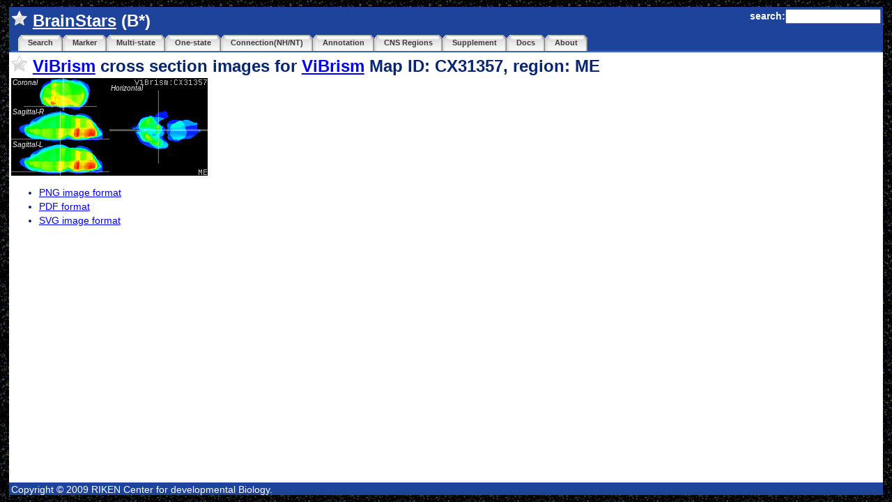

--- FILE ---
content_type: text/html; charset=UTF-8
request_url: http://brainstars.org/vibrism/CX31357/ME
body_size: 1321
content:
<!DOCTYPE html
        PUBLIC "-//W3C//DTD XHTML 1.0 Transitional//EN"
         "http://www.w3.org/TR/xhtml1/DTD/xhtml1-transitional.dtd">
<html xmlns="http://www.w3.org/1999/xhtml" lang="en-US" xml:lang="en-US">
<head>
<title>ViBrism Cross Section Image List</title>
<meta http-equiv="Content-Type" content="text/html; charset=ISO-8859-1" />
<meta http-equiv="Content-Script-Type" content="text/javascript" />
<meta http-equiv="Content-Style-Type" content="text/css" />
<link rel="stylesheet" type="text/css" href="http://brainstars.org/static/css/default.css" />
<link rel="stylesheet" type="text/css" href="http://brainstars.org/static/css/slidingdoors.css" />
<link rel="stylesheet" type="text/css" href="http://brainstars.org/static/css/screen.css" media="all" />
<link rel="stylesheet" type="text/css" href="http://brainstars.org/static/css/print.css" media="print" />
<link rel="icon" type="image/vnd.microsoft.icon" href="http://brainstars.org/favicon.ico" />
<link rel="start" title="BrainStars" href="http://brainstars.org/" />
<script language="JavaScript1.2" type="text/javascript" src="http://brainstars.org/prototype.js"></script>
<script language="JavaScript1.2" type="text/javascript" src="http://brainstars.org/effects.js"></script>
<!-- Global site tag (gtag.js) - Google Analytics -->
<script async src="https://www.googletagmanager.com/gtag/js?id=UA-110005153-1"></script>
<script>
  window.dataLayer = window.dataLayer || [];
  function gtag(){dataLayer.push(arguments);}
  gtag('js', new Date());

  gtag('config', 'UA-110005153-1');
</script>
</head>
<body class="threeframe">
<div id="titlecontent">
 <h1><a href="http://brainstars.org/">BrainStars</a> (B*)</h1>
 <div id="keywordFormTop">
  <form action="http://brainstars.org/probeset/">
  search:<input type="text" id="keyword" name="keyword" value="" size="15" />
  </form>
 </div>
</div>
<div id="menucontent">
 <div id="slidetabsmenu">
 <ul>
  <li><a href="http://brainstars.org/" title="Keyword search"><span>Search</span></a></li>
  <li><a href="http://brainstars.org/marker/" title="Marker genes"><span>Marker</span></a></li>
  <li><a href="http://brainstars.org/multistate/" title="Multi-state genes"><span>Multi-state</span></a></li>
  <li><a href="http://brainstars.org/onestate/" title="One-state genes and their stability/variability"><span>One-state</span></a></li>
  <li><a href="http://brainstars.org/ntnh/" title="Inferred connections among CNS regions by neurohormone/neurotransmitter genes"><span>Connection(NH/NT)</span></a></li>

  <li><a href="http://brainstars.org/genefamily/" title="Gene categories"><span>Annotation</span></a></li>
  <li><a href="http://brainstars.org/sample/" title="CNS regions in the database"><span>CNS Regions</span></a></li>
  <li><a href="http://brainstars.org/supplement/" title="Supplemental Data"><span>Supplement</span></a></li>
  <li><a href="http://brainstars.org/documents/" title="Documents"><span>Docs</span></a></li>
  <li><a href="http://brainstars.org/documents/about.html" title="About the BrainStars database"><span>About</span></a></li>
 </ul>
 </div>
</div>
<div id="maincontent">

<h1><a href="http://vibrism.riken.jp/3dviewer/ex/">ViBrism</a> cross section images for <a href="http://vibrism.riken.jp/3dviewer/ex/">ViBrism</a> Map ID: CX31357, region: ME</h1>

<div>
<img src="http://brainstars.org/vibrism/CX31357/ME/image.png" />
</div>

<ul>
 <li><a href="http://brainstars.org/vibrism/CX31357/ME/image.png">PNG image format</a></li>
 <li><a href="http://brainstars.org/vibrism/CX31357/ME/image.pdf">PDF format</a></li>
 <li><a href="http://brainstars.org/vibrism/CX31357/ME/image.svg">SVG image format</a></li>
</ul>

<span id="nowLoading"></span>
</div>
<div id="footercontent">
Copyright &copy; 2009 RIKEN Center for developmental Biology.
</div>

</body>
</html>


--- FILE ---
content_type: text/css
request_url: http://brainstars.org/static/css/default.css
body_size: 1064
content:
h1 {
	margin: 0px;
	clear: both;
}
h2 {
	border-bottom: 1px solid;
	font-style: oblique;
	clear: both;
}

hr {
	clear: both;
}

img {
	border: 0px;
	vertical-align: center;
}
div.imageAlignTop img {
	vertical-align: text-top;
}
img.toggle {
	border: 2px solid white; margin-top: 5px;
}
img.toggle:hover {
	border: 2px solid #2A4480;
}

th {
	background-color: #4671D5;
	color: white;
	text-align: center;
}
th a {
	color: white;
	display: block;
	width: 100%; height: 100%;
	text-decoration: none;
}
th.selected {
	background-color: #06266F;
	color: white;
}
th a:hover, th:hover {
	background-color: #2A4480;
	color: white;
}
td {
	background-color: #AABCE6;
	color: auto;
	text-align: left;
}

/*
th		{ background-color: #FFBF40; color: auto; text-align: center; }
th a		{ color: auto; display: block; width: 100%; height: 100%; text-decoration: none; }
th.selected	{ background-color: #A66E00; color: white; }
th.selected a	{ color: white; }
th a:hover	{ background-color: #BF8F30; color: white; }
td		{ background-color: #F6D89C; color: auto; text-align: left;}
*/

table.center {
	text-align: center;
	margin-left: auto; margin-right: auto;
}
.center {
	text-align: center;
}
.flashright {
	text-align: right;
}
.caution {
	color: #FF5900;
	font-weight: bold;
	font-size: 120%;
}

div.figure {
	float: left;
	border: thin silver solid;
	margin: 0.5em;
	padding: 0.5em;
}

div.figure p {
	text-align: center;
	font-style: italic;
	text-indent: 0;
}

.clear {
	clear: both;
}

#keywordFormTop {
	position: absolute;
	right: 3px; top: 3px;
	text-align: left;
	font-weight: bold
}
#keywordForm {
	text-align: center;
}
#keywordForm2 {
	text-align: left;
}
#keywordResult {
	text-align: left;
	border-top: 2px solid #ddd
}
#nowLoading {
	position: absolute;
	top: 0; right: 0;
}

.onRegionList		{ padding: 3px 3px 3px 3px; line-height: 150%; background-color: #80A6FF; color: auto; }
.highRegionList		{ padding: 3px 3px 3px 3px; line-height: 150%; background-color: #80A6FF; color: auto; }
.upRegionList		{ padding: 3px 3px 3px 3px; line-height: 150%; background-color: #FFA473; color: auto; }
.offRegionList		{ padding: 3px 3px 3px 3px; line-height: 150%; background-color: #BBBBBB; color: auto; }
.lowRegionList		{ padding: 3px 3px 3px 3px; line-height: 150%; background-color: #BBBBBB; color: auto; }
.downRegionList		{ padding: 3px 3px 3px 3px; line-height: 150%; background-color: #5FD4B1; color: auto; }
a.onRegionList		{ text-decoration: none; color: auto; }
a.onRegionList:hover	{ background-color: #405380; color: white; }
a.highRegionList	{ text-decoration: none; color: auto; }
a.highRegionList:hover	{ background-color: #405380; color: white; }
a.upRegionList		{ text-decoration: none; color: auto; }
a.upRegionList:hover	{ background-color: #A63A00; color: white; }
a.offRegionList		{ text-decoration: none; color: auto; }
a.offRegionList:hover	{ background-color: #666666; color: white; }
a.lowRegionList		{ text-decoration: none; color: auto; }
a.lowRegionList:hover	{ background-color: #666666; color: white; }
a.downRegionList	{ text-decoration: none; color: auto; }
a.downRegionList:hover	{ background-color: #006D4C; color: white; }
.buttonList a, .buttonList span	{ border: solid 1px black; padding: 1px 2px 1px 2px; margin: 0px 2px 0px 2px; text-decoration: none; color: auto; background-color: white; white-space: nowrap;
	box-shadow: 2px 2px 4px #818181;
	-moz-box-shadow: 2px 2px 4px #818181;
	-webkit-box-shadow: 2px 2px 4px #818181;
	filter: progid:DXImageTransform.Microsoft.dropShadow(color=#818181, offX=2, offY=2, positive=true);
}
.buttonList a:hover	{ color: white; background-color: #2A4480; }
.buttonList .selected	{ color: white; background-color: #06266F; }

span.icon {
	border: solid 1px white;
	background-color: #06266F;
	white-space: nowrap;
	color: white;
	padding: 1px 1px 1px 1px;
	line-height: 150%;
}


--- FILE ---
content_type: text/css
request_url: http://brainstars.org/static/css/slidingdoors.css
body_size: 597
content:
/*Credits: Dynamic Drive CSS Library */
/*URL: http://www.dynamicdrive.com/style/ */
    
#slidetabsmenu {
float:left;
width:100%;
font-size:75%;
/*line-height:normal;*/
line-height:13pt;
border-bottom: 1px solid gray;
background-color: #1E439A;
}

* html #slidetabsmenu{ /*IE only. Add 1em spacing between menu and rest of content*/
margin-bottom: 1em;
}

#slidetabsmenu ul{
list-style-type: none;
margin:0;
margin-left: 10px;
padding:0;
}

#slidetabsmenu li{
display:inline;
margin:0;
padding:0;
}

#slidetabsmenu a {
float:left;
background:url(../images/tab-left.gif) no-repeat left top;
margin:0;
padding:0 0 0 9px;
text-decoration:none;
}

#slidetabsmenu a span {
float:left;
display:block;
background:url(../images/tab-right.gif) no-repeat right top;
padding:3px 14px 3px 5px;
font-weight:bold;
color:#3B3B3B;
}

/* Commented Backslash Hack hides rule from IE5-Mac \*/
#slidetabsmenu a span {float:none;}
/* End IE5-Mac hack */

#slidetabsmenu a:hover span {
color: black;
}

#slidetabsmenu #current a {
background-position:0 -125px;
}

#slidetabsmenu #current a span {
background-position:100% -125px;
color: black;
}

#slidetabsmenu a:hover {
background-position:0% -125px;
}

#slidetabsmenu a:hover span {
background-position:100% -125px;
}



--- FILE ---
content_type: text/css
request_url: http://brainstars.org/static/css/screen.css
body_size: 785
content:
h1 {
	font-size: 170%;
}

h1:before {
	content: url("../images/star-white24.png") " ";
}

h2:before {
	content: url("../images/16-star-cold.png") " ";
}

h2 {
	font-size: 140%;
}

h3 {
	font-size: 120%;
}

table {
	line-height: 1.2;
}

body {
	font-family: Arial, Verdana, sans-serif;
	padding: 0;
	margin: 0;
	height: 100%; 
	max-height: 100%; 
	/*color: #303E60;*/
	/*background-color: #A4B9EA;*/
	color: #06266F;
	/*background-color: #7FA4F8;*/
	background: url(../images/bgImage.png);
	line-height: 1.4;
	font-size: 90%;
}

#titlecontent {
	position: absolute; 
	top: 10px; 
	left: 1%; 
	right: 1%;
	height: 40px; /*Height of frame div*/
	margin: 0;
	padding: 3px 3px 0px 3px;
	overflow: hidden; /*Disable scrollbars. Set to "scroll" to enable*/
	color: white;
	background-color: #1E439A;
}

#titlecontent a {
	color: white;
}

#menucontent {
	position: absolute; 
	top: 50px; 
	left: 1%; 
	right: 1%; 
	height: 25px; /*Height of frame div*/
	margin: 0;
	padding: 0px 3px 0px 3px;
	overflow: hidden; /*Disable scrollbars. Set to "scroll" to enable*/
	color: white;
	background-color: #1E439A;
}

#maincontent {
	position: fixed; 
	top: 75px; /*Set top value to HeightOfFrameDiv*/
	left: 1%;
	right: 1%;
	bottom: 28px;
	margin: 0;
	padding: 3px 3px 3px 3px;
	overflow: auto; 
	background-color: white;
}

#main {
	background-color: white;
	margin: 10px;
	padding: 5px;
}

#footercontent {
	position: absolute; 
	bottom: 10px; 
	left: 1%; 
	right: 1%;
	padding: 0px 3px 0px 3px;
	margin: 0;
	height: 18px; /*Height of frame div*/
	overflow: hidden; /*Disable scrollbars. Set to "scroll" to enable*/
	color: white;
	background-color: #1E439A;
}

/* IE6 hack */
* html body.threeframe {
	padding: 75px 1% 28px 1%; /*Set value to (HeightOfFrameDiv 0 0 0)*/
}

* html body {
	padding: 0px;
	overflow: auto;
	behavior: url('/BrainStars/static/css/csshover3.htc');
}

* html #titlecontent, * html #menucontent, * html #footercontent {
	width: 100%;
}

* html #maincontent {
	height: 100%; 
	width: 100%;
}

* html {
	overflow: hidden;
}

* html #maincontent {
	position: absolute;
	overflow: auto;
	height: expression(eval(
		document.compatMode && document.compatMode=='CSS1Compat') ?
		document.documentElement.clientHeight-109:
		document.body.clientHeight-103
		);
}


--- FILE ---
content_type: text/css
request_url: http://brainstars.org/static/css/print.css
body_size: 500
content:
h1{
	font-size: 16pt;
}

h2{
	font-size: 14pt;
}

h3{
	font-size: 12pt;
}

table {
	width: 99%;
	margin-bottom: 1em;
	border-collapse: collapse;
}

td, th {
	border: 1px black solid;
	vertical-align: top;
	text-align: left;
	font-size: 10pt;
}

html,body {
	font-family: Arial, Verdana, sans-serif;
	padding: 0;
	margin: 0;
	width: 100%;
	height: 100%; 
	max-height: 100%; 
	color: #06266F;
	background-color: white;
	background-image: none;
	font-size: 11pt;
	line-height: 1.4;
}

.noprint {
	display: none;
}

a, a:visited {
	color: black;
	text-decoration: none;
}

#titlecontent {
	display: none;
}

#menucontent {
	display: none;
}

#maincontent {
	overflow: visible;
	position: static;
	left: auto;
	right: auto;
	top: auto;
	bottom: auto;
        padding: auto;
	margin: auto;
	color: black;
	background-color: white;
}

#main {
        margin: auto;
        padding: auto;
}

#footercontent {
	overflow: visible;
	position: static;
	left: auto;
	right: auto;
	top: auto;
	bottom: auto;
        padding: auto;
	margin: auto;
	color: #06266F;
	background-color: white;
	border-top: 1px black solid;
}

* html body.threeframe {
        padding: auto;
}

* html body {
        padding: auto;
        overflow: visible;
}

* html #maincontent {
	width: 100%;
	height: 100%;
}

* html {
        overflow: visible;
}

* html #maincontent {
	overflow: visible;
	position: static;
	height: 100%;
}
